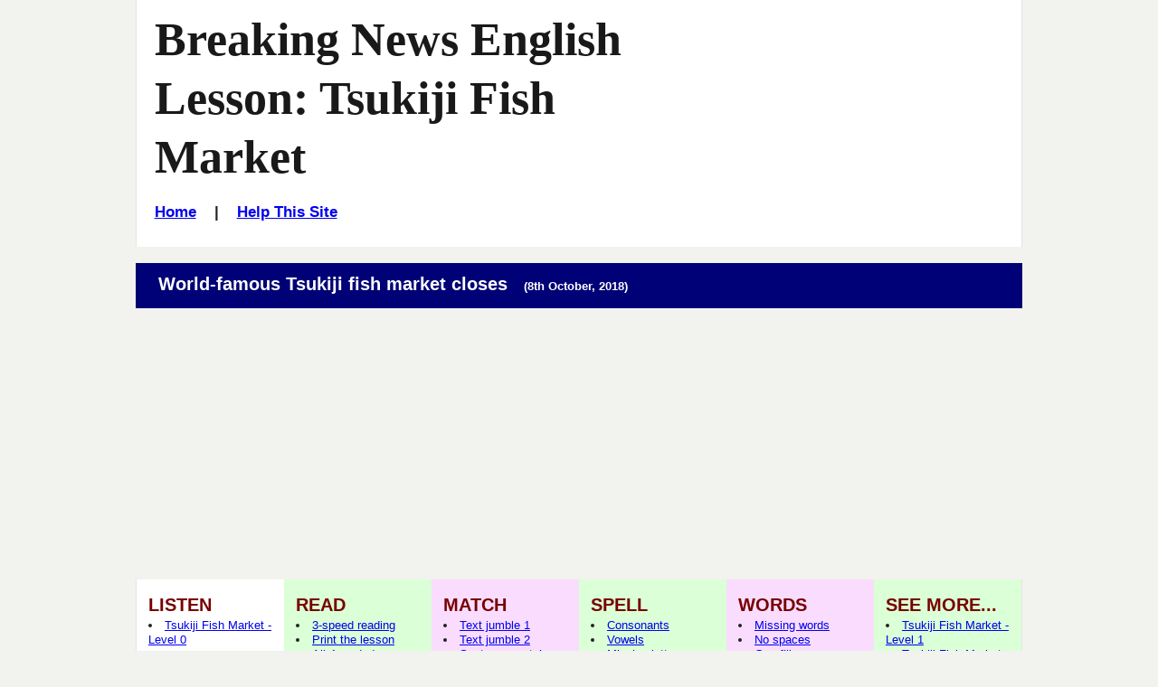

--- FILE ---
content_type: text/html
request_url: https://breakingnewsenglish.com/1810/181008-tsukiji-fish-market-0.html
body_size: 5158
content:
<!DOCTYPE html>

<html lang="en">
 <head>
    <title>ESL Lesson Plan on Tsukiji Fish Market - Breaking News English Lesson</title>
<meta name="description" content="English News Lesson on Tsukiji Fish Market: World-famous Tsukiji fish market closes - FREE worksheets, online activities, listening in 7 Levels...">
<meta name="keywords" content="Tsukiji Fish Market, ESL lesson plan, efl, English lesson plan, teaching English, english lessons, listening, current events, current affairs">
<meta name="author" content="BreakingNewsEnglish.com">

    <!-- Stylesheets -->
    <link rel="stylesheet" href="../style-mbd.css" type="text/css" media="all">

    <meta http-equiv="Content-Type" content="text/html; charset=UTF-8">
        
    <!-- meta tag for Facebook Insights -->
  <meta property="fb:admins" content="BreakingNewsEnglish" />        
  
  <!-- Open Graph -->          
  <meta property="og:title" content="World-famous Tsukiji fish market closes" />
    <meta property="og:description" content="English News Lessons: Free 27-Page lesson plan / 2-page mini-lesson - Tsukiji Fish Market - Handouts, online activities, speed reading, dictation, mp3... current events." />
    <meta property="og:type" content="article" />
    <meta property="og:url" content="http://www.breakingnewsenglish.com/1810/181008-tsukiji-fish-market-0.html" />
    <meta property="og:image" content="http://www.breakingnewsenglish.com/1810/181008-tsukiji-fish-market.jpg" />
    <meta property="og:site_name" content="www.breakingnewsenglish.com" />  <!-- Mobile Specific Metas -->
    <meta name="viewport" content="width=device-width, initial-scale=1.0" />



<script type="text/javascript" src="https://cookieconsent.popupsmart.com/src/js/popper.js"></script><script> window.start.init({Palette:"palette6",Mode:"banner bottom",Theme:"edgeless",Location:"https://breakingnewsenglish.com/privacy.html",Time:"5",ButtonText:"I agree",Message:"By using this website, you agree to its privacy policy regarding the use of cookies.",LinkText:"Read this",})</script>


<script async src="https://pagead2.googlesyndication.com/pagead/js/adsbygoogle.js?client=ca-pub-7356791340648458"
     crossorigin="anonymous"></script>

</head>

<body class="page page-help right-sidebar">

<div id="masthead" class="section site-header">
  <div class="container">
    <div id="branding" class="content-container match-height">
        
        <!-- main lessons -->

<a id="Top" name="Top"></a>

        <h1 class="site-title"><a href="/" title="Graded English news lesson plan on Tsukiji Fish Market: World-famous Tsukiji fish market closes. For ESL, EFL, current events, teaching English.">Breaking News English Lesson: Tsukiji Fish Market</a></h1>
        
<h6><a href="../index.html">Home</a>&nbsp;&nbsp;&nbsp; | &nbsp;&nbsp;&nbsp;<a href="../help.html">Help This Site</a></h6>
</div><!-- #branding -->

    

  </div><!-- .container -->
</div><!-- header .section -->


&nbsp;



<div id="link-menu" class="section">

  <div class="container section-header">
    <div class="content-container">
     <header><h3>World-famous Tsukiji fish market closes &nbsp;&nbsp;<span class="font_small">(8th October, 2018)</span></h3></header>
    </div><!-- .content-container -->
  </div><!-- .container -->
  <div class="container">
    <div class="link-menu content-container">
    
    
    
      <div  class="link-menu-container match-height">
        <h5>LISTEN</h5>

        <ul  class="list-class">
          <li class="list-item-class">
            <a href="181008-tsukiji-fish-market-0l.html" title="This article in 3 reading speeds and 5 listening speeds." class="list-item-class" >Tsukiji Fish Market - Level 0</a>
                
          </li><!-- .list-item-class -->
          
        </ul><!-- #list-id .list-class -->
      </div>

      <div  class="link-menu-container match-height">
        <h5>READ</h5>

        <ul class="list-class">
          <li class="list-item-class">
            <a href="181008-tsukiji-fish-market-reading_100_0.htm" class="list-item-class" >3-speed reading</a>   
          </li><!-- .list-item-class -->
          <li class="list-item-class">
            <a href="181008-tsukiji-fish-market-0.pdf" target="_blank" class="list-item-class" >Print the lesson</a>   
          </li><!-- .list-item-class -->
          
          <li class="list-item-class">
<a href="181008-tsukiji-fish-market-r.html" class="list-item-class" >All 4 graded readings</a>   
</li><!-- .list-item-class -->
          
        </ul><!-- #list-id .list-class -->
      </div>

      <div  class="link-menu-container match-height">
        <h5>MATCH</h5>

        <ul  class="list-class">
          <li class="list-item-class">
            <a href="181008-tsukiji-fish-market-drag15_0.html" class="list-item-class" >Text jumble 1</a>   
          </li><!-- .list-item-class -->
          <li class="list-item-class">
            <a href="181008-tsukiji-fish-market-drag24_0.html" class="list-item-class" >Text jumble 2</a>   
          </li><!-- .list-item-class -->
          <li class="list-item-class">
            <a href="181008-tsukiji-fish-market-sq_0.htm" class="list-item-class" >Sentence match</a>   
          </li><!-- .list-item-class -->
          
        </ul><!-- #list-id .list-class -->
      </div>

      <div  class="link-menu-container match-height">
        <h5>SPELL</h5>

        <ul  class="list-class">
          <li class="list-item-class">
            <a href="181008-tsukiji-fish-market-consonants_0.html" class="list-item-class" >Consonants</a>   
          </li><!-- .list-item-class -->
          <li class="list-item-class">
            <a href="181008-tsukiji-fish-market-vowels_0.html" class="list-item-class" >Vowels</a>   
          </li><!-- .list-item-class -->
          <li class="list-item-class">
            <a href="181008-tsukiji-fish-market-letters_0.html" class="list-item-class" >Missing letters</a>   
          </li><!-- .list-item-class -->
          <li class="list-item-class">
            <a href="181008-tsukiji-fish-market-initials_0.html" class="list-item-class" >Initals only</a>   
          </li><!-- .list-item-class -->
          <li class="list-item-class">
            <a href="181008-tsukiji-fish-market-rb_0.htm" class="list-item-class" >No letters</a>   
          </li><!-- .list-item-class -->

        </ul><!-- #list-id .list-class -->
      </div>

      <div  class="link-menu-container match-height">
        <h5>WORDS</h5>

        <ul  class="list-class">
          
          <li class="list-item-class">
            <a href="181008-tsukiji-fish-market-jc_0.htm" class="list-item-class" >Missing words</a>   
          </li><!-- .list-item-class -->
          <li class="list-item-class">
            <a href="181008-tsukiji-fish-market-separate_0.html" class="list-item-class" >No spaces</a>   
          </li><!-- .list-item-class -->
          <li class="list-item-class">
            <a href="181008-tsukiji-fish-market-drag_gap_0.html" class="list-item-class" >Gap fill</a>   
          </li><!-- .list-item-class -->
        </ul><!-- #list-id .list-class -->
      </div>
      
      
      
      <div  class="link-menu-container match-height">
        <h5>SEE MORE...</h5>

        <ul  class="list-class">
          
          <li class="list-item-class">
            <a href="181008-tsukiji-fish-market-1.html" class="list-item-class" >Tsukiji Fish Market - Level 1</a>   
          </li><!-- .list-item-class -->
          <li class="list-item-class">
            <a href="181008-tsukiji-fish-market-2.html" class="list-item-class" >Tsukiji Fish Market - Level 2</a>   
          </li><!-- .list-item-class -->
          <li class="list-item-class">
            <a href="181008-tsukiji-fish-market.html" class="list-item-class" >Tsukiji Fish Market - Level 3</a>   
          </li><!-- .list-item-class -->
        </ul><!-- #list-id .list-class -->
      </div>
      
      

     
    </div><!-- .content-container -->
  </div><!-- .container -->
</div><!-- .section -->

<div id="main" class="section">

  <div class="container section-header">
    <div class="content-container">
     <header><h3>The Reading / Listening - Tsukiji Fish Market - Level 0</h3></header>
    </div><!-- .content-container -->
  </div><!-- .container -->

  <div id="lesson-archive" class="container">
    
    <div id="primary" class="content-area match-height">

        <div class="lesson-excerpt content-container">
          
          <article>
            <p>Tokyo's famous Tsukiji fish market closed after 83 years. It is moving to a new area of Tokyo. Tsukiji market closed for parking for the 2020 Tokyo Olympics and Paralympics. Market workers at Tsukiji were sad. One fish worker said: "I'm almost crying. Today is a sad day of goodbyes."</p><p>Tsukiji was called the "kitchen of Japan". A newspaper wrote: "Tsukiji is a symbol of the global food trade, the home of Japanese cuisine, and is one of Tokyo's most popular tourist attractions."  Tsukiji showed an older Tokyo that is slowly disappearing. Everyone worked hard at the market until the last minute.</p>
          </article>

          <p>
            <strong>Try the same news story at these  levels:</strong></p>
            <p>&nbsp;&nbsp;&nbsp;&nbsp;<a href="181008-tsukiji-fish-market-1.html"><span class="bg-yellow">Tsukiji Fish Market - Level 1</span></a><strong>,&nbsp;</strong> <a href="181008-tsukiji-fish-market-2.html"><span class="bg-yellow">Tsukiji Fish Market - Level 2&nbsp;</span></a> <strong>&nbsp;or&nbsp;</strong> <a href="181008-tsukiji-fish-market.html"><span class="bg-yellow">Tsukiji Fish Market - Level 3</span></a>
          </p>
          
           <strong class="verysmall">Sources</strong>
           <ul class="no-bullets verysmall">
              
             <li>https://www.<strong>bbc.com</strong>/news/business-45755348</li>
<li>https://www.<strong>ft.com</strong>/content/325bcb3e-c662-11e8-ba8f-ee390057b8c9</li>
<li>https://www.<strong>japantimes.co.jp</strong>/news/2018/10/06/national/sayonara-tsukiji-tokyo-market-holds-last-tuna-auction-closes-doors-good/</li>            
           </ul>     
         
        <br><br>      
         
        <p><strong><em>Make sure you try all of the online activities for this reading and listening - There are dictations, multiple choice, drag and drop activities, crosswords, hangman, flash cards, matching activities and a whole lot more. Please enjoy :-)</em></strong></p>

<!-- Global -->  
         
        </div><!-- .content-container -->

    </div><!-- #primary -->
    
    <div id="secondary" class="match-height" role="complementary">      
        
        <div class="content-container">
			
		<div>

<p align="left"><strong>News</strong></p>

<p align="left"><em>"Much has been said and written on the utility of newspapers; but one principal advantage which might be derived from these publications has been neglected; we mean that of reading them in schools."</em><br><br>

The Portland Eastern Herald (June 8, 1795)</p><br>

<p align="left"><em>"News is history in its first and best form, its vivid and fascinating form, and...history is the pale and tranquil reflection of it."</em><br><br>

Mark Twain, in his autobiography (1906)</p><br>

<p align="left"><em>"Current events provide authentic learning experiences for students at all grade levels.... In studying current events, students are required to use a range of cognitive, affective, critical thinking and research skills."</em><br><br>

Haas, M. and Laughlin, M. (2000) Teaching Current Events: It's Status in Social Studies Today.</p>

<br><hr><br>

<p align="left">Buy my <strong>1,000 Ideas and Activities for Language Teachers</strong> eBook. It has hundreds of ideas, activity templates, reproducible activities, and more.</p>
                       <p><a href="../book.html">Take a look...</a></p>
            <p><strong><font size="5">$US 9.99</font></strong></p>

</div>

<hr>
<br>
<br>
          
        <div class="sharing">
              <ul id="social-media-list" class="inline no-bullets">
                <li id="facebook-like">
                  <iframe src="https://www.facebook.com/plugins/like.php?href=http%3A%2F%2Fwww.breakingnewsenglish.com%2F1810%2F181008-tsukiji-fish-market-0.html&amp;width&amp;layout=button&amp;action=like&amp;show_faces=false&amp;share=true&amp;height=35" style="border:none; overflow:hidden; height:35px; display: inline; max-width: 100px;"></iframe>
                </li><!-- #facebook-like -->
                <li>
                <a title="... to a friend, student, colleague..." href="javascript:mailpage()">
                <strong>E-mail this <br>
                to a friend</strong> <br><br></a>
              </li>
              
              <li>
                <a href="https://twitter.com/share" class="twitter-share-button" data-size="large" data-count="none"></a>
              </li>
              <li>
                <a href="https://feeds.feedburner.com/breakingnewsenglish" title="Subscribe to my feed" rel="alternate" type="application/rss+xml"><strong>RSS<br>Feed
                </strong></a>
              </li>

              </ul><!-- #social-media-list .no-bullets -->
            </div>  

        </div>
      </div><!-- .container -->
    </div><!-- #secondary -->

  </div><!-- #main .section -->







 
<div id="before-reading-listening" class="section">
  <div class="container">
    <div class="section-header content-container">
      <header><h3>Phrase Matching</h3></header>      
    </div><!-- .section-header .content-container -->  
    

    <span class="clearfix"></span>
    <div class="content-container bg-pink"> <h4>Paragraph 1</h4>
    </div><!-- .content-container -->

    <div class="content-container col-2-1 bg-pink match-height">
      <ol>
        <li>Tokyo's famous Tsukiji </li>
        <li>closed after </li>
        <li>It is moving </li>
        <li>Tsukiji market closed </li>
        <li>the 2020 </li>
        <li>workers at Tsukiji </li>
        <li>I'm almost </li>
        <li>a sad day of </li>
      </ol>
    </div><!-- .content-container -->

    <div class="content-container col-2-2 bg-pink match-height">


<ol class="lower-alpha">
          <li>Tokyo Olympics </li>
          <li>were sad </li>
          <li>for parking </li>
          <li>goodbyes </li>
          <li>fish market </li>
          <li>crying </li>
          <li>to a new area </li>
          <li>83 years </li>
        </ol>

    </div><!-- .content-container -->
    
    
        <span class="clearfix"></span>
    <div class="content-container bg-green"> <h4>Paragraph 2</h4>
    </div><!-- .content-container -->

    <div class="content-container col-2-1 bg-green match-height">
      <ol>
        <li>called the kitchen </li>
        <li>a symbol of the global food </li>
        <li>the home of Japanese </li>
        <li>one of Tokyo's most </li>
        <li>tourist </li>
        <li>slowly</li>
        <li>Everyone worked</li>
        <li>until the last</li>
      </ol>
    </div><!-- .content-container -->

    <div class="content-container col-2-2 bg-green match-height">


<ol class="lower-alpha">
          <li>attractions </li>
          <li>hard at the market </li>
          <li>of Japan </li>
          <li>minute </li>
          <li>cuisine </li>
          <li>trade </li>
          <li>popular </li>
          <li>disappearing </li>
        </ol>

    </div><!-- .content-container -->

  </div><!-- .container -->
   </div><!-- #before-reading-listening .section -->



<!-- Global -->









<div id="listening-fill-gaps" class="section">
  <div class="container">
    <div class="section-header content-container">
      <header><h3>Listening &mdash; <span>Listen and fill in the gaps</span></h3></header>      
    </div><!-- .section-header .content-container -->   

    <div class="content-container">
            <p>Tokyo's famous Tsukiji (1) ___________________ after 83 years. It is moving to (2) ___________________ of Tokyo. Tsukiji market closed (3) ___________________ the 2020 Tokyo Olympics and Paralympics. (4) ___________________ Tsukiji were sad. One fish worker (5) ___________________ crying. Today is a                    (6) ___________________ goodbyes."</p>
            <p>Tsukiji (7) ___________________ "kitchen of Japan". A newspaper wrote: "Tsukiji (8) ___________________ of the global food trade, (9) ___________________ Japanese cuisine, and                          (10) ___________________ Tokyo's most popular tourist attractions."  Tsukiji (11) ___________________ older Tokyo that is slowly disappearing. Everyone worked hard at the market           (12) ___________________ minute.
</p>


        



<!-- Global -->





    </div><!-- .content-container -->
  </div><!-- .container -->
</div><!-- #listening-fill-gaps .section -->




<div id="spaces" class="section"><div class="container">
    <div class="section-header content-container">
      <header><h3>Put a slash (/) where the spaces are</h3></header>      
    </div><!-- .section-header .content-container -->   

    <div class="content-container">
      <p>Tokyo'sfamousTsukijifishmarketclosedafter83years.Itismovingtoa<br>
        newareaofTokyo.Tsukijimarketclosedforparkingforthe2020TokyoOl<br>
        ympicsandParalympics.MarketworkersatTsukijiweresad.Onefishwo<br>
        rkersaid:&quot;I'malmostcrying.Todayisasaddayofgoodbyes.&quot;Tsukijiwas<br>
        calledthe&quot;kitchenofJapan&quot;.Anewspaperwrote:&quot;Tsukijiisasymbolofth<br>
        eglobalfoodtrade,thehomeofJapanesecuisine,andisoneofTokyo'sm<br>
        ostpopulartouristattractions.&quot;TsukijishowedanolderTokyothatisslo<br>
        wlydisappearing.Everyoneworkedhardatthemarketuntilthelastminu<br>
      te.</p>
</div><!-- .content-container -->
  </div><!-- .container -->
</div><!-- #spaces .section -->









<div id="newspapers-survey" class="section">
  <div class="container">
    <div class="section-header content-container">
      <header><h3>Student survey</h3></header>      
    </div><!-- .section-header .content-container -->   

    <div class="content-container bg-pink">
      <p>Write five GOOD questions about this topic in the table. Do this in pairs. Each student must write the questions on his / her own paper.
When you have finished, interview other students. Write down their answers.
</p>
<p>(Please look at page 12 of the <a href="181008-tsukiji-fish-market.pdf">PDF</a> to see a photocopiable example of this activity.)</p>

    </div><!-- .content-container -->
  </div><!-- .container -->
</div><!-- #newspapers-survey .section -->





<div id="discussion-write-your-own" class="section">
  <div class="container">
    <div class="section-header content-container">
      <header><h3>Discussion &mdash; <span>Write your own questions</span></h3></header>      
    </div><!-- .section-header .content-container -->   

    <div class="content-container">
      <p>STUDENT A’s QUESTIONS (Do not show these to student B)</p>
      <blockquote>
      <p>(a) ________________</p>
      <p>(b) ________________</p>
      <p>(c) ________________</p>
      <p>(d) ________________</p>
      <p>(e) ________________</p>
      <p>(f) ________________</p>
      <p>(g) ________________</p>
      <p>(h) ________________</p>

      </blockquote>
      <p>STUDENT B’s QUESTIONS (Do not show these to student A)</p>
      <blockquote>
      <p>(i) ________________</p>
      <p>(j) ________________</p>
      <p>(k) ________________</p>
      <p>(l) ________________</p>
      <p>(m) ________________</p>
      <p>(n) ________________</p>
      <p>(o) ________________</p>
      <p>(p) ________________</p>
      </blockquote>







    </div><!-- .content-container -->
  </div><!-- .container -->
</div><!-- #discussion-write-your-own .section -->







<div id="free-writing" class="section">
  <div class="container">
    <div class="section-header content-container">
      <header><h3>Free writing</h3></header>      
    </div><!-- .section-header .content-container -->   

    <div class="content-container">
      <p>Write about this topic for 10 minutes. Comment on your partner’s paper.</p>
      
      
      <p>_____________________________________________________________________________</p>
                  <p>_____________________________________________________________________________</p>
                  <p>_____________________________________________________________________________</p>
                 <p>_____________________________________________________________________________</p>
                  <p>_____________________________________________________________________________</p>
                 <p>_____________________________________________________________________________</p>
                 <p>_____________________________________________________________________________</p>
                 <p>_____________________________________________________________________________</p>
                 <p>_____________________________________________________________________________</p>
                 <p>_____________________________________________________________________________</p>
                 <p>_____________________________________________________________________________</p>
                <p>_____________________________________________________________________________</p>
                 <p>_____________________________________________________________________________</p>
                  <p>_____________________________________________________________________________</p>
                 <p>_____________________________________________________________________________</p>
                <p>_____________________________________________________________________________</p>



<!-- Global -->




    </div><!-- .content-container -->
  </div><!-- .container -->
</div><!-- #free-writing .section -->






<div id="answers" class="section">
  <div class="container">
    <div class="section-header content-container">
      <header><h3>Answers</h3></header>      
    </div><!-- .section-header .content-container -->   

    <div class="content-container bg-green">
      <p>(Please check your answers against the article above.</p>    
      
    </div><!-- .content-container -->
  </div><!-- .container -->
</div><!-- #answers .section -->




<div id="back-to-top" class="section">
  <div class="container">
    <div class="content-container">
      <p><a href="#top" class="back-to-top" title="Go back to the top">Back to the top</a></p>
    </div><!-- .content-container -->   
  </div><!-- .container -->
</div><!-- .section -->

<div id="support-site" class="section">
  <div class="container">
    <div class="section-header content-container">
      <header><h3>Help Support This Web Site</h3></header>      
    </div><!-- .section-header .content-container -->   

    <div class="content-container">
      <ul>
        <li> Please consider <a href="../help.html">helping</a> Breaking News English.com</li>
      </ul>

    </div><!-- .content-container -->
  </div><!-- .container -->
</div><!-- #support-this-site .section -->

<div id="banvilles-book" class="section">
  <div class="container">
    <div class="section-header content-container">
      <header><h3>Sean Banville's Book</h3></header>      
    </div><!-- .section-header .content-container -->   

    <div class="content-container">
      <ul>
        <li>Download a sample of my book <a href="../book.html">&quot;1,000 Ideas &amp; Activities for Language Teachers&quot;.</a></li>
      </ul>

    </div><!-- .content-container -->
  </div><!-- .container -->
</div><!-- #banvilles-book .section -->

<div id="thanks" class="section">
  <div class="container">
    <div class="section-header content-container">
      <header><h3>Thank You</h3></header>      
    </div><!-- .section-header .content-container -->   
  </div><!-- .container -->
</div><!-- #thanks .section -->

<footer id="colophon" class="section site-footer">
  <div class="container">
    <div class="content-container">

      <ul class="menu">
<li><span class="copyright"><a href="../copyright.html">Copyright</a> &copy; 2004-2020 <a href="../banville.html">Sean Banville</a></span></li>	  
</ul><!-- .menu -->
		
<br>&nbsp;
		
<ul class="menu">
<li><a href="../about.html">About</a></li>		  &nbsp;&nbsp;&nbsp;&nbsp;&nbsp;&nbsp;&nbsp;&nbsp;&nbsp;&nbsp;
<li><a href="../links.html">Links</a></li>
</ul><!-- .menu -->
		
<br>&nbsp;
		
<ul class="menu">
<li><a href="../privacy.html">Privacy Policy</a></li>
</ul><!-- .menu -->    

    </div><!-- .content-container --> 
  </div><!-- .container -->
</footer><!-- #colophon .section -->

<script type="text/javascript" src="https://ajax.googleapis.com/ajax/libs/jquery/2.2.0/jquery.min.js"></script>

<script type="text/javascript">
function mailpage(){mail_str="mailto:?subject="+document.title;mail_str+="&body=Hello. I thought you might like this: "+document.title;mail_str+=". Photocopiable handouts, 5-speed listening, 30+ online quizzes, etc.: "+location.href;location.href=mail_str};
</script>



<script>!function(d,s,id){var js,fjs=d.getElementsByTagName(s)[0];if(!d.getElementById(id)){js=d.createElement(s);js.id=id;js.src="//platform.twitter.com/widgets.js";fjs.parentNode.insertBefore(js,fjs);}}(document,"script","twitter-wjs");</script>


</body>
</html>

--- FILE ---
content_type: text/html; charset=utf-8
request_url: https://www.google.com/recaptcha/api2/aframe
body_size: 266
content:
<!DOCTYPE HTML><html><head><meta http-equiv="content-type" content="text/html; charset=UTF-8"></head><body><script nonce="ei3briEd1JOZsTqKsVOQCA">/** Anti-fraud and anti-abuse applications only. See google.com/recaptcha */ try{var clients={'sodar':'https://pagead2.googlesyndication.com/pagead/sodar?'};window.addEventListener("message",function(a){try{if(a.source===window.parent){var b=JSON.parse(a.data);var c=clients[b['id']];if(c){var d=document.createElement('img');d.src=c+b['params']+'&rc='+(localStorage.getItem("rc::a")?sessionStorage.getItem("rc::b"):"");window.document.body.appendChild(d);sessionStorage.setItem("rc::e",parseInt(sessionStorage.getItem("rc::e")||0)+1);localStorage.setItem("rc::h",'1769101205742');}}}catch(b){}});window.parent.postMessage("_grecaptcha_ready", "*");}catch(b){}</script></body></html>